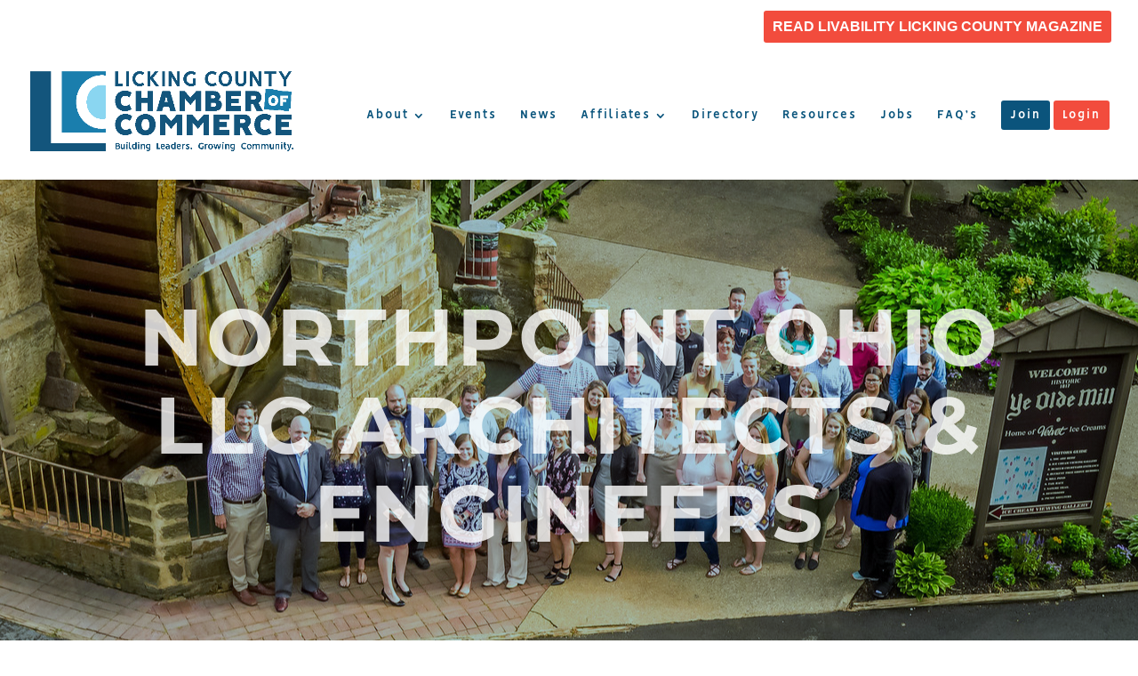

--- FILE ---
content_type: text/html; charset=utf-8
request_url: https://www.google.com/recaptcha/enterprise/anchor?ar=1&k=6LfI_T8rAAAAAMkWHrLP_GfSf3tLy9tKa839wcWa&co=aHR0cDovL21lbWJlcnMubGlja2luZ2NvdW50eWNoYW1iZXIuY29tOjgw&hl=en&v=PoyoqOPhxBO7pBk68S4YbpHZ&size=invisible&anchor-ms=20000&execute-ms=30000&cb=spr4ld4ucrd1
body_size: 48839
content:
<!DOCTYPE HTML><html dir="ltr" lang="en"><head><meta http-equiv="Content-Type" content="text/html; charset=UTF-8">
<meta http-equiv="X-UA-Compatible" content="IE=edge">
<title>reCAPTCHA</title>
<style type="text/css">
/* cyrillic-ext */
@font-face {
  font-family: 'Roboto';
  font-style: normal;
  font-weight: 400;
  font-stretch: 100%;
  src: url(//fonts.gstatic.com/s/roboto/v48/KFO7CnqEu92Fr1ME7kSn66aGLdTylUAMa3GUBHMdazTgWw.woff2) format('woff2');
  unicode-range: U+0460-052F, U+1C80-1C8A, U+20B4, U+2DE0-2DFF, U+A640-A69F, U+FE2E-FE2F;
}
/* cyrillic */
@font-face {
  font-family: 'Roboto';
  font-style: normal;
  font-weight: 400;
  font-stretch: 100%;
  src: url(//fonts.gstatic.com/s/roboto/v48/KFO7CnqEu92Fr1ME7kSn66aGLdTylUAMa3iUBHMdazTgWw.woff2) format('woff2');
  unicode-range: U+0301, U+0400-045F, U+0490-0491, U+04B0-04B1, U+2116;
}
/* greek-ext */
@font-face {
  font-family: 'Roboto';
  font-style: normal;
  font-weight: 400;
  font-stretch: 100%;
  src: url(//fonts.gstatic.com/s/roboto/v48/KFO7CnqEu92Fr1ME7kSn66aGLdTylUAMa3CUBHMdazTgWw.woff2) format('woff2');
  unicode-range: U+1F00-1FFF;
}
/* greek */
@font-face {
  font-family: 'Roboto';
  font-style: normal;
  font-weight: 400;
  font-stretch: 100%;
  src: url(//fonts.gstatic.com/s/roboto/v48/KFO7CnqEu92Fr1ME7kSn66aGLdTylUAMa3-UBHMdazTgWw.woff2) format('woff2');
  unicode-range: U+0370-0377, U+037A-037F, U+0384-038A, U+038C, U+038E-03A1, U+03A3-03FF;
}
/* math */
@font-face {
  font-family: 'Roboto';
  font-style: normal;
  font-weight: 400;
  font-stretch: 100%;
  src: url(//fonts.gstatic.com/s/roboto/v48/KFO7CnqEu92Fr1ME7kSn66aGLdTylUAMawCUBHMdazTgWw.woff2) format('woff2');
  unicode-range: U+0302-0303, U+0305, U+0307-0308, U+0310, U+0312, U+0315, U+031A, U+0326-0327, U+032C, U+032F-0330, U+0332-0333, U+0338, U+033A, U+0346, U+034D, U+0391-03A1, U+03A3-03A9, U+03B1-03C9, U+03D1, U+03D5-03D6, U+03F0-03F1, U+03F4-03F5, U+2016-2017, U+2034-2038, U+203C, U+2040, U+2043, U+2047, U+2050, U+2057, U+205F, U+2070-2071, U+2074-208E, U+2090-209C, U+20D0-20DC, U+20E1, U+20E5-20EF, U+2100-2112, U+2114-2115, U+2117-2121, U+2123-214F, U+2190, U+2192, U+2194-21AE, U+21B0-21E5, U+21F1-21F2, U+21F4-2211, U+2213-2214, U+2216-22FF, U+2308-230B, U+2310, U+2319, U+231C-2321, U+2336-237A, U+237C, U+2395, U+239B-23B7, U+23D0, U+23DC-23E1, U+2474-2475, U+25AF, U+25B3, U+25B7, U+25BD, U+25C1, U+25CA, U+25CC, U+25FB, U+266D-266F, U+27C0-27FF, U+2900-2AFF, U+2B0E-2B11, U+2B30-2B4C, U+2BFE, U+3030, U+FF5B, U+FF5D, U+1D400-1D7FF, U+1EE00-1EEFF;
}
/* symbols */
@font-face {
  font-family: 'Roboto';
  font-style: normal;
  font-weight: 400;
  font-stretch: 100%;
  src: url(//fonts.gstatic.com/s/roboto/v48/KFO7CnqEu92Fr1ME7kSn66aGLdTylUAMaxKUBHMdazTgWw.woff2) format('woff2');
  unicode-range: U+0001-000C, U+000E-001F, U+007F-009F, U+20DD-20E0, U+20E2-20E4, U+2150-218F, U+2190, U+2192, U+2194-2199, U+21AF, U+21E6-21F0, U+21F3, U+2218-2219, U+2299, U+22C4-22C6, U+2300-243F, U+2440-244A, U+2460-24FF, U+25A0-27BF, U+2800-28FF, U+2921-2922, U+2981, U+29BF, U+29EB, U+2B00-2BFF, U+4DC0-4DFF, U+FFF9-FFFB, U+10140-1018E, U+10190-1019C, U+101A0, U+101D0-101FD, U+102E0-102FB, U+10E60-10E7E, U+1D2C0-1D2D3, U+1D2E0-1D37F, U+1F000-1F0FF, U+1F100-1F1AD, U+1F1E6-1F1FF, U+1F30D-1F30F, U+1F315, U+1F31C, U+1F31E, U+1F320-1F32C, U+1F336, U+1F378, U+1F37D, U+1F382, U+1F393-1F39F, U+1F3A7-1F3A8, U+1F3AC-1F3AF, U+1F3C2, U+1F3C4-1F3C6, U+1F3CA-1F3CE, U+1F3D4-1F3E0, U+1F3ED, U+1F3F1-1F3F3, U+1F3F5-1F3F7, U+1F408, U+1F415, U+1F41F, U+1F426, U+1F43F, U+1F441-1F442, U+1F444, U+1F446-1F449, U+1F44C-1F44E, U+1F453, U+1F46A, U+1F47D, U+1F4A3, U+1F4B0, U+1F4B3, U+1F4B9, U+1F4BB, U+1F4BF, U+1F4C8-1F4CB, U+1F4D6, U+1F4DA, U+1F4DF, U+1F4E3-1F4E6, U+1F4EA-1F4ED, U+1F4F7, U+1F4F9-1F4FB, U+1F4FD-1F4FE, U+1F503, U+1F507-1F50B, U+1F50D, U+1F512-1F513, U+1F53E-1F54A, U+1F54F-1F5FA, U+1F610, U+1F650-1F67F, U+1F687, U+1F68D, U+1F691, U+1F694, U+1F698, U+1F6AD, U+1F6B2, U+1F6B9-1F6BA, U+1F6BC, U+1F6C6-1F6CF, U+1F6D3-1F6D7, U+1F6E0-1F6EA, U+1F6F0-1F6F3, U+1F6F7-1F6FC, U+1F700-1F7FF, U+1F800-1F80B, U+1F810-1F847, U+1F850-1F859, U+1F860-1F887, U+1F890-1F8AD, U+1F8B0-1F8BB, U+1F8C0-1F8C1, U+1F900-1F90B, U+1F93B, U+1F946, U+1F984, U+1F996, U+1F9E9, U+1FA00-1FA6F, U+1FA70-1FA7C, U+1FA80-1FA89, U+1FA8F-1FAC6, U+1FACE-1FADC, U+1FADF-1FAE9, U+1FAF0-1FAF8, U+1FB00-1FBFF;
}
/* vietnamese */
@font-face {
  font-family: 'Roboto';
  font-style: normal;
  font-weight: 400;
  font-stretch: 100%;
  src: url(//fonts.gstatic.com/s/roboto/v48/KFO7CnqEu92Fr1ME7kSn66aGLdTylUAMa3OUBHMdazTgWw.woff2) format('woff2');
  unicode-range: U+0102-0103, U+0110-0111, U+0128-0129, U+0168-0169, U+01A0-01A1, U+01AF-01B0, U+0300-0301, U+0303-0304, U+0308-0309, U+0323, U+0329, U+1EA0-1EF9, U+20AB;
}
/* latin-ext */
@font-face {
  font-family: 'Roboto';
  font-style: normal;
  font-weight: 400;
  font-stretch: 100%;
  src: url(//fonts.gstatic.com/s/roboto/v48/KFO7CnqEu92Fr1ME7kSn66aGLdTylUAMa3KUBHMdazTgWw.woff2) format('woff2');
  unicode-range: U+0100-02BA, U+02BD-02C5, U+02C7-02CC, U+02CE-02D7, U+02DD-02FF, U+0304, U+0308, U+0329, U+1D00-1DBF, U+1E00-1E9F, U+1EF2-1EFF, U+2020, U+20A0-20AB, U+20AD-20C0, U+2113, U+2C60-2C7F, U+A720-A7FF;
}
/* latin */
@font-face {
  font-family: 'Roboto';
  font-style: normal;
  font-weight: 400;
  font-stretch: 100%;
  src: url(//fonts.gstatic.com/s/roboto/v48/KFO7CnqEu92Fr1ME7kSn66aGLdTylUAMa3yUBHMdazQ.woff2) format('woff2');
  unicode-range: U+0000-00FF, U+0131, U+0152-0153, U+02BB-02BC, U+02C6, U+02DA, U+02DC, U+0304, U+0308, U+0329, U+2000-206F, U+20AC, U+2122, U+2191, U+2193, U+2212, U+2215, U+FEFF, U+FFFD;
}
/* cyrillic-ext */
@font-face {
  font-family: 'Roboto';
  font-style: normal;
  font-weight: 500;
  font-stretch: 100%;
  src: url(//fonts.gstatic.com/s/roboto/v48/KFO7CnqEu92Fr1ME7kSn66aGLdTylUAMa3GUBHMdazTgWw.woff2) format('woff2');
  unicode-range: U+0460-052F, U+1C80-1C8A, U+20B4, U+2DE0-2DFF, U+A640-A69F, U+FE2E-FE2F;
}
/* cyrillic */
@font-face {
  font-family: 'Roboto';
  font-style: normal;
  font-weight: 500;
  font-stretch: 100%;
  src: url(//fonts.gstatic.com/s/roboto/v48/KFO7CnqEu92Fr1ME7kSn66aGLdTylUAMa3iUBHMdazTgWw.woff2) format('woff2');
  unicode-range: U+0301, U+0400-045F, U+0490-0491, U+04B0-04B1, U+2116;
}
/* greek-ext */
@font-face {
  font-family: 'Roboto';
  font-style: normal;
  font-weight: 500;
  font-stretch: 100%;
  src: url(//fonts.gstatic.com/s/roboto/v48/KFO7CnqEu92Fr1ME7kSn66aGLdTylUAMa3CUBHMdazTgWw.woff2) format('woff2');
  unicode-range: U+1F00-1FFF;
}
/* greek */
@font-face {
  font-family: 'Roboto';
  font-style: normal;
  font-weight: 500;
  font-stretch: 100%;
  src: url(//fonts.gstatic.com/s/roboto/v48/KFO7CnqEu92Fr1ME7kSn66aGLdTylUAMa3-UBHMdazTgWw.woff2) format('woff2');
  unicode-range: U+0370-0377, U+037A-037F, U+0384-038A, U+038C, U+038E-03A1, U+03A3-03FF;
}
/* math */
@font-face {
  font-family: 'Roboto';
  font-style: normal;
  font-weight: 500;
  font-stretch: 100%;
  src: url(//fonts.gstatic.com/s/roboto/v48/KFO7CnqEu92Fr1ME7kSn66aGLdTylUAMawCUBHMdazTgWw.woff2) format('woff2');
  unicode-range: U+0302-0303, U+0305, U+0307-0308, U+0310, U+0312, U+0315, U+031A, U+0326-0327, U+032C, U+032F-0330, U+0332-0333, U+0338, U+033A, U+0346, U+034D, U+0391-03A1, U+03A3-03A9, U+03B1-03C9, U+03D1, U+03D5-03D6, U+03F0-03F1, U+03F4-03F5, U+2016-2017, U+2034-2038, U+203C, U+2040, U+2043, U+2047, U+2050, U+2057, U+205F, U+2070-2071, U+2074-208E, U+2090-209C, U+20D0-20DC, U+20E1, U+20E5-20EF, U+2100-2112, U+2114-2115, U+2117-2121, U+2123-214F, U+2190, U+2192, U+2194-21AE, U+21B0-21E5, U+21F1-21F2, U+21F4-2211, U+2213-2214, U+2216-22FF, U+2308-230B, U+2310, U+2319, U+231C-2321, U+2336-237A, U+237C, U+2395, U+239B-23B7, U+23D0, U+23DC-23E1, U+2474-2475, U+25AF, U+25B3, U+25B7, U+25BD, U+25C1, U+25CA, U+25CC, U+25FB, U+266D-266F, U+27C0-27FF, U+2900-2AFF, U+2B0E-2B11, U+2B30-2B4C, U+2BFE, U+3030, U+FF5B, U+FF5D, U+1D400-1D7FF, U+1EE00-1EEFF;
}
/* symbols */
@font-face {
  font-family: 'Roboto';
  font-style: normal;
  font-weight: 500;
  font-stretch: 100%;
  src: url(//fonts.gstatic.com/s/roboto/v48/KFO7CnqEu92Fr1ME7kSn66aGLdTylUAMaxKUBHMdazTgWw.woff2) format('woff2');
  unicode-range: U+0001-000C, U+000E-001F, U+007F-009F, U+20DD-20E0, U+20E2-20E4, U+2150-218F, U+2190, U+2192, U+2194-2199, U+21AF, U+21E6-21F0, U+21F3, U+2218-2219, U+2299, U+22C4-22C6, U+2300-243F, U+2440-244A, U+2460-24FF, U+25A0-27BF, U+2800-28FF, U+2921-2922, U+2981, U+29BF, U+29EB, U+2B00-2BFF, U+4DC0-4DFF, U+FFF9-FFFB, U+10140-1018E, U+10190-1019C, U+101A0, U+101D0-101FD, U+102E0-102FB, U+10E60-10E7E, U+1D2C0-1D2D3, U+1D2E0-1D37F, U+1F000-1F0FF, U+1F100-1F1AD, U+1F1E6-1F1FF, U+1F30D-1F30F, U+1F315, U+1F31C, U+1F31E, U+1F320-1F32C, U+1F336, U+1F378, U+1F37D, U+1F382, U+1F393-1F39F, U+1F3A7-1F3A8, U+1F3AC-1F3AF, U+1F3C2, U+1F3C4-1F3C6, U+1F3CA-1F3CE, U+1F3D4-1F3E0, U+1F3ED, U+1F3F1-1F3F3, U+1F3F5-1F3F7, U+1F408, U+1F415, U+1F41F, U+1F426, U+1F43F, U+1F441-1F442, U+1F444, U+1F446-1F449, U+1F44C-1F44E, U+1F453, U+1F46A, U+1F47D, U+1F4A3, U+1F4B0, U+1F4B3, U+1F4B9, U+1F4BB, U+1F4BF, U+1F4C8-1F4CB, U+1F4D6, U+1F4DA, U+1F4DF, U+1F4E3-1F4E6, U+1F4EA-1F4ED, U+1F4F7, U+1F4F9-1F4FB, U+1F4FD-1F4FE, U+1F503, U+1F507-1F50B, U+1F50D, U+1F512-1F513, U+1F53E-1F54A, U+1F54F-1F5FA, U+1F610, U+1F650-1F67F, U+1F687, U+1F68D, U+1F691, U+1F694, U+1F698, U+1F6AD, U+1F6B2, U+1F6B9-1F6BA, U+1F6BC, U+1F6C6-1F6CF, U+1F6D3-1F6D7, U+1F6E0-1F6EA, U+1F6F0-1F6F3, U+1F6F7-1F6FC, U+1F700-1F7FF, U+1F800-1F80B, U+1F810-1F847, U+1F850-1F859, U+1F860-1F887, U+1F890-1F8AD, U+1F8B0-1F8BB, U+1F8C0-1F8C1, U+1F900-1F90B, U+1F93B, U+1F946, U+1F984, U+1F996, U+1F9E9, U+1FA00-1FA6F, U+1FA70-1FA7C, U+1FA80-1FA89, U+1FA8F-1FAC6, U+1FACE-1FADC, U+1FADF-1FAE9, U+1FAF0-1FAF8, U+1FB00-1FBFF;
}
/* vietnamese */
@font-face {
  font-family: 'Roboto';
  font-style: normal;
  font-weight: 500;
  font-stretch: 100%;
  src: url(//fonts.gstatic.com/s/roboto/v48/KFO7CnqEu92Fr1ME7kSn66aGLdTylUAMa3OUBHMdazTgWw.woff2) format('woff2');
  unicode-range: U+0102-0103, U+0110-0111, U+0128-0129, U+0168-0169, U+01A0-01A1, U+01AF-01B0, U+0300-0301, U+0303-0304, U+0308-0309, U+0323, U+0329, U+1EA0-1EF9, U+20AB;
}
/* latin-ext */
@font-face {
  font-family: 'Roboto';
  font-style: normal;
  font-weight: 500;
  font-stretch: 100%;
  src: url(//fonts.gstatic.com/s/roboto/v48/KFO7CnqEu92Fr1ME7kSn66aGLdTylUAMa3KUBHMdazTgWw.woff2) format('woff2');
  unicode-range: U+0100-02BA, U+02BD-02C5, U+02C7-02CC, U+02CE-02D7, U+02DD-02FF, U+0304, U+0308, U+0329, U+1D00-1DBF, U+1E00-1E9F, U+1EF2-1EFF, U+2020, U+20A0-20AB, U+20AD-20C0, U+2113, U+2C60-2C7F, U+A720-A7FF;
}
/* latin */
@font-face {
  font-family: 'Roboto';
  font-style: normal;
  font-weight: 500;
  font-stretch: 100%;
  src: url(//fonts.gstatic.com/s/roboto/v48/KFO7CnqEu92Fr1ME7kSn66aGLdTylUAMa3yUBHMdazQ.woff2) format('woff2');
  unicode-range: U+0000-00FF, U+0131, U+0152-0153, U+02BB-02BC, U+02C6, U+02DA, U+02DC, U+0304, U+0308, U+0329, U+2000-206F, U+20AC, U+2122, U+2191, U+2193, U+2212, U+2215, U+FEFF, U+FFFD;
}
/* cyrillic-ext */
@font-face {
  font-family: 'Roboto';
  font-style: normal;
  font-weight: 900;
  font-stretch: 100%;
  src: url(//fonts.gstatic.com/s/roboto/v48/KFO7CnqEu92Fr1ME7kSn66aGLdTylUAMa3GUBHMdazTgWw.woff2) format('woff2');
  unicode-range: U+0460-052F, U+1C80-1C8A, U+20B4, U+2DE0-2DFF, U+A640-A69F, U+FE2E-FE2F;
}
/* cyrillic */
@font-face {
  font-family: 'Roboto';
  font-style: normal;
  font-weight: 900;
  font-stretch: 100%;
  src: url(//fonts.gstatic.com/s/roboto/v48/KFO7CnqEu92Fr1ME7kSn66aGLdTylUAMa3iUBHMdazTgWw.woff2) format('woff2');
  unicode-range: U+0301, U+0400-045F, U+0490-0491, U+04B0-04B1, U+2116;
}
/* greek-ext */
@font-face {
  font-family: 'Roboto';
  font-style: normal;
  font-weight: 900;
  font-stretch: 100%;
  src: url(//fonts.gstatic.com/s/roboto/v48/KFO7CnqEu92Fr1ME7kSn66aGLdTylUAMa3CUBHMdazTgWw.woff2) format('woff2');
  unicode-range: U+1F00-1FFF;
}
/* greek */
@font-face {
  font-family: 'Roboto';
  font-style: normal;
  font-weight: 900;
  font-stretch: 100%;
  src: url(//fonts.gstatic.com/s/roboto/v48/KFO7CnqEu92Fr1ME7kSn66aGLdTylUAMa3-UBHMdazTgWw.woff2) format('woff2');
  unicode-range: U+0370-0377, U+037A-037F, U+0384-038A, U+038C, U+038E-03A1, U+03A3-03FF;
}
/* math */
@font-face {
  font-family: 'Roboto';
  font-style: normal;
  font-weight: 900;
  font-stretch: 100%;
  src: url(//fonts.gstatic.com/s/roboto/v48/KFO7CnqEu92Fr1ME7kSn66aGLdTylUAMawCUBHMdazTgWw.woff2) format('woff2');
  unicode-range: U+0302-0303, U+0305, U+0307-0308, U+0310, U+0312, U+0315, U+031A, U+0326-0327, U+032C, U+032F-0330, U+0332-0333, U+0338, U+033A, U+0346, U+034D, U+0391-03A1, U+03A3-03A9, U+03B1-03C9, U+03D1, U+03D5-03D6, U+03F0-03F1, U+03F4-03F5, U+2016-2017, U+2034-2038, U+203C, U+2040, U+2043, U+2047, U+2050, U+2057, U+205F, U+2070-2071, U+2074-208E, U+2090-209C, U+20D0-20DC, U+20E1, U+20E5-20EF, U+2100-2112, U+2114-2115, U+2117-2121, U+2123-214F, U+2190, U+2192, U+2194-21AE, U+21B0-21E5, U+21F1-21F2, U+21F4-2211, U+2213-2214, U+2216-22FF, U+2308-230B, U+2310, U+2319, U+231C-2321, U+2336-237A, U+237C, U+2395, U+239B-23B7, U+23D0, U+23DC-23E1, U+2474-2475, U+25AF, U+25B3, U+25B7, U+25BD, U+25C1, U+25CA, U+25CC, U+25FB, U+266D-266F, U+27C0-27FF, U+2900-2AFF, U+2B0E-2B11, U+2B30-2B4C, U+2BFE, U+3030, U+FF5B, U+FF5D, U+1D400-1D7FF, U+1EE00-1EEFF;
}
/* symbols */
@font-face {
  font-family: 'Roboto';
  font-style: normal;
  font-weight: 900;
  font-stretch: 100%;
  src: url(//fonts.gstatic.com/s/roboto/v48/KFO7CnqEu92Fr1ME7kSn66aGLdTylUAMaxKUBHMdazTgWw.woff2) format('woff2');
  unicode-range: U+0001-000C, U+000E-001F, U+007F-009F, U+20DD-20E0, U+20E2-20E4, U+2150-218F, U+2190, U+2192, U+2194-2199, U+21AF, U+21E6-21F0, U+21F3, U+2218-2219, U+2299, U+22C4-22C6, U+2300-243F, U+2440-244A, U+2460-24FF, U+25A0-27BF, U+2800-28FF, U+2921-2922, U+2981, U+29BF, U+29EB, U+2B00-2BFF, U+4DC0-4DFF, U+FFF9-FFFB, U+10140-1018E, U+10190-1019C, U+101A0, U+101D0-101FD, U+102E0-102FB, U+10E60-10E7E, U+1D2C0-1D2D3, U+1D2E0-1D37F, U+1F000-1F0FF, U+1F100-1F1AD, U+1F1E6-1F1FF, U+1F30D-1F30F, U+1F315, U+1F31C, U+1F31E, U+1F320-1F32C, U+1F336, U+1F378, U+1F37D, U+1F382, U+1F393-1F39F, U+1F3A7-1F3A8, U+1F3AC-1F3AF, U+1F3C2, U+1F3C4-1F3C6, U+1F3CA-1F3CE, U+1F3D4-1F3E0, U+1F3ED, U+1F3F1-1F3F3, U+1F3F5-1F3F7, U+1F408, U+1F415, U+1F41F, U+1F426, U+1F43F, U+1F441-1F442, U+1F444, U+1F446-1F449, U+1F44C-1F44E, U+1F453, U+1F46A, U+1F47D, U+1F4A3, U+1F4B0, U+1F4B3, U+1F4B9, U+1F4BB, U+1F4BF, U+1F4C8-1F4CB, U+1F4D6, U+1F4DA, U+1F4DF, U+1F4E3-1F4E6, U+1F4EA-1F4ED, U+1F4F7, U+1F4F9-1F4FB, U+1F4FD-1F4FE, U+1F503, U+1F507-1F50B, U+1F50D, U+1F512-1F513, U+1F53E-1F54A, U+1F54F-1F5FA, U+1F610, U+1F650-1F67F, U+1F687, U+1F68D, U+1F691, U+1F694, U+1F698, U+1F6AD, U+1F6B2, U+1F6B9-1F6BA, U+1F6BC, U+1F6C6-1F6CF, U+1F6D3-1F6D7, U+1F6E0-1F6EA, U+1F6F0-1F6F3, U+1F6F7-1F6FC, U+1F700-1F7FF, U+1F800-1F80B, U+1F810-1F847, U+1F850-1F859, U+1F860-1F887, U+1F890-1F8AD, U+1F8B0-1F8BB, U+1F8C0-1F8C1, U+1F900-1F90B, U+1F93B, U+1F946, U+1F984, U+1F996, U+1F9E9, U+1FA00-1FA6F, U+1FA70-1FA7C, U+1FA80-1FA89, U+1FA8F-1FAC6, U+1FACE-1FADC, U+1FADF-1FAE9, U+1FAF0-1FAF8, U+1FB00-1FBFF;
}
/* vietnamese */
@font-face {
  font-family: 'Roboto';
  font-style: normal;
  font-weight: 900;
  font-stretch: 100%;
  src: url(//fonts.gstatic.com/s/roboto/v48/KFO7CnqEu92Fr1ME7kSn66aGLdTylUAMa3OUBHMdazTgWw.woff2) format('woff2');
  unicode-range: U+0102-0103, U+0110-0111, U+0128-0129, U+0168-0169, U+01A0-01A1, U+01AF-01B0, U+0300-0301, U+0303-0304, U+0308-0309, U+0323, U+0329, U+1EA0-1EF9, U+20AB;
}
/* latin-ext */
@font-face {
  font-family: 'Roboto';
  font-style: normal;
  font-weight: 900;
  font-stretch: 100%;
  src: url(//fonts.gstatic.com/s/roboto/v48/KFO7CnqEu92Fr1ME7kSn66aGLdTylUAMa3KUBHMdazTgWw.woff2) format('woff2');
  unicode-range: U+0100-02BA, U+02BD-02C5, U+02C7-02CC, U+02CE-02D7, U+02DD-02FF, U+0304, U+0308, U+0329, U+1D00-1DBF, U+1E00-1E9F, U+1EF2-1EFF, U+2020, U+20A0-20AB, U+20AD-20C0, U+2113, U+2C60-2C7F, U+A720-A7FF;
}
/* latin */
@font-face {
  font-family: 'Roboto';
  font-style: normal;
  font-weight: 900;
  font-stretch: 100%;
  src: url(//fonts.gstatic.com/s/roboto/v48/KFO7CnqEu92Fr1ME7kSn66aGLdTylUAMa3yUBHMdazQ.woff2) format('woff2');
  unicode-range: U+0000-00FF, U+0131, U+0152-0153, U+02BB-02BC, U+02C6, U+02DA, U+02DC, U+0304, U+0308, U+0329, U+2000-206F, U+20AC, U+2122, U+2191, U+2193, U+2212, U+2215, U+FEFF, U+FFFD;
}

</style>
<link rel="stylesheet" type="text/css" href="https://www.gstatic.com/recaptcha/releases/PoyoqOPhxBO7pBk68S4YbpHZ/styles__ltr.css">
<script nonce="8MfuK29MquivuLpKCVvJBQ" type="text/javascript">window['__recaptcha_api'] = 'https://www.google.com/recaptcha/enterprise/';</script>
<script type="text/javascript" src="https://www.gstatic.com/recaptcha/releases/PoyoqOPhxBO7pBk68S4YbpHZ/recaptcha__en.js" nonce="8MfuK29MquivuLpKCVvJBQ">
      
    </script></head>
<body><div id="rc-anchor-alert" class="rc-anchor-alert"></div>
<input type="hidden" id="recaptcha-token" value="[base64]">
<script type="text/javascript" nonce="8MfuK29MquivuLpKCVvJBQ">
      recaptcha.anchor.Main.init("[\x22ainput\x22,[\x22bgdata\x22,\x22\x22,\[base64]/[base64]/bmV3IFpbdF0obVswXSk6Sz09Mj9uZXcgWlt0XShtWzBdLG1bMV0pOks9PTM/bmV3IFpbdF0obVswXSxtWzFdLG1bMl0pOks9PTQ/[base64]/[base64]/[base64]/[base64]/[base64]/[base64]/[base64]/[base64]/[base64]/[base64]/[base64]/[base64]/[base64]/[base64]\\u003d\\u003d\x22,\[base64]\x22,\[base64]/CvcKBa1wow5LCisK4wrZIJcO3wqJ0WDTCrH0sw4nCkMOsw5TDvFkmSQ/CgH57wqkDCsO4woHCgxHDkMOMw6E0wqoMw69Sw6gewrvDmcOXw6XCrsOzLcK+w4dDw7PCpi44YcOjDsKsw4bDtMKtwrnDjMKVaMKkw4rCvyd1wod/wptxeA/DvWbDigVsQyMWw5tVOcOnPcKfw51WAsKxC8OLajo5w67CocK6w4nDkEPDqTvDin5gw4ROwpZzwprCkSRLwo3Chh8JB8KFwrNnwr/CtcKTw7EIwpIsE8K8QETDu1RJMcKmFiMqwonCscO/[base64]/[base64]/[base64]/[base64]/dcKMwpjDh1szWMKsw5zCqcKYwpkow5HCh3pQI8O9JgtSN8KDwptMF8OgHMKPHHTCoS5qB8KoCSDDlsOaVBzCkMKiwqbDv8KSRcONwq3DsGHCgsOOw5nCkWDDh2LCu8OKJcKSw4YjaSxUwpZNChUFw7fCssKcw4DDsMK/wp/[base64]/wpbDucOMJTjCkcOVIsOaw6x4wrHChMKgwpIkGcORS8KPwqwuwp3ChsKeSFPDkMKfw5TDjlsPwq0facKJwpZEdU7DqsKVM21Bw6fCv1ZMwqXDkG7Cuy/[base64]/[base64]/EMKVJi5OwqXDg8KRQsO8UMObIMOxwrMfwr/CiHN9woReNjYIw4zDncOpwo7CvkJ1JMKHw6rDncOlPcKTN8OkBGdiw5YWw5PCoMKHwpXCmMOcEcKrwpZBw7lTGcOBwqnDk3dwY8OeO8OVwpJ7V2nDsE/[base64]/wr3CrcOIw5nDl8Orw5vDj8OMTmQPLGBLwozCqBNreMKLBMOaD8K8w4JMwqrDkn8gw7BXw55LwphoOmAzw5tRYi0SR8KAC8OQYXA9wr/[base64]/DlcO6A8KUZ8K4eMOWwq0ww5xaTWQFAVt0wp8Kw5w8w7ofRD7DksKOV8OUw5gYwqnChsK1w7HCmkpOworCr8KWCsKIwrfCj8KfC13ClX/[base64]/w4vDkcO/FRHClcKDLU7CrcKATQDDqCjDtFnDjCrCp8KPw6o5w7nCs154cXzCksO7fcK+wrlddVrCqMKDFD0EwqQkPA4RFUIrwo3CvMOkwo4nwofCm8ObGMOEB8K7KxDDisKtCMOdGMO7w7JxQgPChcK/A8ObAMOvwq4LEC97w7HDnHc2M8O0wp3DmMOBwro1w7TCgh48HBhnNsK8LsK6w4INwrdXb8KvKH18wp7CtEvDknPDoMKYw6PCkMKMwrZdw50kNcOcw5jCscKHSmfCkxhNwrTDnntDw6ctfsOuT8KaBjQMwqdRUsO/[base64]/c8K/w4DDiMOQw6k9wq/Cq01VOk7CrMOMw57CmwjCj8KBwrM+d8OQBsOgYMK+w5dRw6TDmW3DvHrCv2jDggPDgw7DucO7wqp8w7vClcOEwpdHwqsXwogwwpYuw4jDjcKMLiLDoT7ChA3CisOIXMOHZcKbBMOqQsO0JcKOGCh8cg/[base64]/DgcKiw4sqFcKIwrBdwqkcwrnCkzrDiVfCuMKaw5XDv1fCgMOuwrbCiz7CgMOgDcKabBnDn2zCp2HDhsO0EGFDwpfDl8O0w41DSS5LwoPDqEnChMKHYjHCg8Ohw6DCpMK0wo7Cm8Kpwpcswr/CrmfCuznCvk7DtcO9LjbDqcO+HcO0U8KjSAxXwoHCmBjChCU3w67CtMOCwppXCcKCIAZaX8Ovw70rw6TCqMOTQcOUZDYqw7zDsyfCrAkUdQ/DusO+wrxZw41qwq/Cil3Cp8OHQsKRwpAiZsKkJ8Kqw5bCpmcfGMO1dW7CnDLDqjcNYsOiwrLDj3kgVMOGwq9oCsOCXRvChMOQYcKLTsOUPR7CjMOBBsOsI3VRXkbDnMOOL8K5wpNqBjJmw5IYR8KEw7vCr8OOD8KYwqR/eFHDimbCvFQXCsKoIcKXw6XCsyfDjsKkN8OCDFvCn8KADGkXOw7CmAzDicO1w4HDlXXDux1Xwo9vbyF+FAV4KsOpwpXDg0zCvyvDp8OIwrUtwoB/w485ZcKmdMOFw6V4XwksYUzDmAwGfMO2wr9ewr3Cg8O/TMOXwqvCpMOBwoHCuMKpIMKLwoRYScOhwqHDu8OpwpjDmsO4w7M0J8K9fsOGw6DClcKRw7FvwrTDhsO5ajY+WT5Qw7NtY0MUw6o7w5kMWVvCpcKpw5pCwqVEABzCh8OYayzDmR8Zw63CvMO4LwnDh3lTwqvDv8O6wp/CicKyw4wuwoIXRVEfKcKlw4bDoCvDjDFKbHDDhsOiIMKBwpLDmcO/wrfCvsODwpXDighdwq8FXMKRVMKHwoTCnjFGw7x8UMO3dMKAwo3Cm8OSwodzZMK6w4sffsK5ThZLw67CiMOjwo7DjCsKShFECcKrwqTDiD5Fwrk7a8Ovw6FAc8Kqw6vDnWpMwqE/w7N8wpwOwpHCrk3CoMKmHRnCh27DqcO5NBzCpsKWShbCpMOwW1oVw53CmH/DpMO2dMOCQw3CkMONw7jDrsK3wqnDlnUze1pMY8K1S1EMwqA+ZMOkwqI8IUxewpjCgjlQeg5vw6vCncOpCMO9wrZAw4EqwoJjwrjDpS1hIx8IFDVuXTXCu8OmGDVXHg/DkWbDvkDDm8OPFnV1F3ADTsKfwqTDolZUOB0Sw73CvsO/JcO8w70Id8K4FnAoFGDCiMKLDAfCqzhWSMKiw5zChsKsD8KlXcONKhjDo8OYwp3ChzzDsWBTQcKiwrjCrcO0w71EwplZw7DCqHTDvT5dG8OwwqzCs8KXDj8iU8Kww58Ow7bDgGTDvMKUYHFPwogCwqo/RsKYEl8JW8OZDsO5w6HCrUBywqtGw77DiV5Iw58Dw4HDusOoYcKAw7DDqzJUw6pUB2olw7TDvMK+w6HDi8KFVlrDuUPCscOQekQUNmXCjcK+FMOfFTVWIyIWKn/DtMO5Ln4TJlBzwoDDhAHDvcKXw7ZSw7jCmWQZwqwMwqhQQnzDicORDcOSwoPCocKda8OCXsO2LDtEPTFLVjJbwpbCtXTCnXYWPCnDlMKgJQXDkcKMeHPCkgR/Q8KpWFLDj8KSwpjDqGQ3RcKNQ8OLwrkTwo7ClMOAPSQiw6jDoMO3wqsrNzzCj8O3w4FVw73CgMOIAcORUjRPwovCtcOOw6RtwpnCm1PDuhIJVsKrwqk6P20qAcKLY8OTwovDp8Kqw6zDu8K/[base64]/Dj8OowpbClMK6wqfDlsOdwrXDh1zCg8Oaw4lVTTxhwrvCgcOKw4jDjRsFJSvConlGc8K0IMO9wonDt8Kjwrdmw7tMA8OCLy7ClHrDsVbCnMOJEMK1w6J9EsO9W8O8wpjCmsO+FMOqYcKqwrLCh2UrEsKaVjzCqmbDiH/Dl2xww5IVOW/CosOfwoLDh8KbGsKgPsOiT8KFaMKbMF9VwpUaZxV6w5/[base64]/w7JxwpTChMKowqXCgMKWw7d3fMOIwqxhWsOsZFw4TVDCoyjCk2HDk8OYwoHClcOlwpzCu1BrGsOIbBDDgcKmwrt3E07DpUrDvBnDlsKuwonDjsORwqtLDGXCim7CnXpvKcK3woHDtXbClkDCiz5jIsK3w6kdbR5VOsK2woFPw5bCrsOEw4tTw6bDjDsbwr/CohLCjcO1wrVXaB/CojTCgmvCvBrDvcKmwp5XwqHCo315CMKHVgPDqDNSBw7CqzDDk8OSw4vCgMKQwoDDrAHCs10ye8K7woTCmcKqP8KRwqIww5HDh8KHwpUKw4sQw6Z6EsOTwolBX8Ofwqcyw5prT8Kxw7ZHw67DjUl5wqbDoMKkN3nDqmc7ZUHCrcOES8KIwpjCsMOGwpROJH/DpsOdw5vCvMKKQMKRdHTCtnFLw4Yow7jDk8KSw4DCmMK1X8Kcw4JIwrsrwqbCrsOYQ2pVRngEwoAtwqQ9w7/[base64]/[base64]/DvyLCuRcQXsO6GUbCuz/Cjx0FXFDDp8OMwo1Iwpl2XMOgEivDgcO3w5/[base64]/KcOlWMKCMcKHwqpMTEzCu2HCtFzChsOpw5p8YzvDssK6wp3Co8OKwpbCtcOcw7lgR8KWNBQuwrHCqsO3SyXClUAvTcKKI0/Co8KowqBdO8KdwqBfw7LDksOUPTYzwpvCpsK/ARksw5jDvFnDr3TDmcKAAsO1YXQgw5fCuH3CszTDjG9Cw5dJbMO6wrbDlA1IwopHwo8zZ8Krw4EKGA7DvTHDucKTwrx7FMK8w6dCw5Nmwot/w5Frwr86w6PCisKQF3vDiGBlw5QAwrjCpX3Ci0s4w58VwqRDw50FwqzDghsIRcKxQcOxw6/[base64]/Ci1x8Dj/Dvwxmw5VHM0DDvSjCq8K/ZD3DscKxwoQBDCNaC8KKIMKUw5LDjsK5wobCkHApe2TCtcO4BMKhwoZoVHrDh8K4wrfDswEdcTrDgcOBd8KtwpDDgi9lwrlowpDCo8OzWsK2w5rDg3DClz8dw5LDjg5Rwr3ChsK/wp3Cq8KaX8Kfwr7Ch1PDqWTChmxcw6nCjGvClcK6QWQOYsOAw4bDhAw5PVvDtcOvF8KWwoPDki3CusONFMOAOU5gZ8O6UcOVTCdvQMO/CsK+w4/CiMKOwqnCshNgw4pGw6bDgMO1HMKOW8KoOMOsOsO+UsKbw7LDt2PCo1HDm3B8P8Kfw6jCgMOkwo7CuMK7OMOtwpvDoUEZDTTChA3DgR9VLcK/[base64]/Chw/CmsKCOcOZw5bDoMK5wrjCvxZtw4bDhQB8w7jCl8ObwqzCtE5zwpvCi1PCp8KTC8KXwpjCom0Dwr53WmTCl8KMwo47wqAke3R4w4TDpERnwpsgwojDrCkmPBM/wqUdwpnCsn4Ww6hyw7bDsVXChMOBFcOtw6fDgcK3fMO6w4EUX8KswpI3wrA8w5/[base64]/Dp8Olwo17ZcORdVRRJMKCc8KXGxJ5PQfCqwPDksOTw7zCnARLw7YcTXwiw641wqoQwo7CimDCsXl0w54MYXfCh8Kxw6nDhcO6cn5fYsKZMlQnw4NGT8KSVcOdcMKgwpZ/w4zDgcKbwo9ew6QoHsK3w5DDqkHCsEt9w4HCuMK7ZsKZwqYzLVvCtELCuMOOQMKtPcKTPVzCnxUiTMK7wrjClMK3w40Lw6nDpcKgIMKLYWo4OMO9SRRWGVvCpcOOw4sJwpvDuATDrsKBeMKrw4ZGSsKsw6vDkMKTQiXDtHvCrcO4T8O/w47CoCnCrDVMLsO3MMORwrvDryHDvMK/[base64]/CgsOyw6fCusKew4NdaHBOwp7CqXHDocKQVEF+WMOTTDBEw73Dn8OHw5jDlmp1wo9lw5RUwrLCu8KmPHZyw6/Dk8OtBMOuw4FdDhbCj8OXDhchw6RdUMKRwrDCn2XCh2vCgsKCMRHDqcOlwrLDuMKhNTPCncOfw4cwZ0bDmMOgwpVMwpHCjVdlfmrDnyzCtsO4dgDDlMKGBndBFsOlBsK8I8O6wqsIw4TClywofMKFG8OrAsKFG8OXbTnCqhXClkrDkcKtOsO/[base64]/ComDCgRbDtFrDr1kwYRUkecKHAyTCrEjCoVbDlMOJw7LDkcO5FsKFwr8zPMOCBsKFwpPCnFbCmhFCOsK3wroYXUJPQTw9P8OZZWjDgsOnw6ITwop6woFHKg/DhDbCocO8wpbClUgSw4PCund7wofDvz/DjwIGHDvDnMKsw6nCqMK2wooiw67DsT3Cq8O8w73Ds0PDn0bCtMOueCtBIMORwoRzwq3DqHlow7YJw6haMsKZwrYvRHjCpcK/[base64]/DhsKIwoLDnkQTcCgSw4EzTsKdw6DCvsOeWDFgw65oDMOff2vDkcKCw55BFsOrfH3DqcKLD8OBEwoBS8K1Sw0oABIQwoHDqsOQFcObwo8HbyTCmzrCuMOmUF0Vwo87X8KndDnCtMK4TzAcw5PCgMKBfX54aMOtwrxNORRZI8KVTGvCinPDug96ZGbDoR4Fw5h/woM5JBYOagjDvMK4wqwUNMOiKllPLsKeJHtjwoYjwqHDolJMRGrDhiDDgcKjPsOwwpnCtXtyf8OnwoNQQ8KIAzvDuEARO3MbK13CssOrwoTDvMKiwr7DoMOLRsKgcxdGw7bCpzZuw4oJHMK3R1vDnsK+wrvDnMO0w7bDnsO2dMKbLcO/w6rCsQnChMOAw651SxdMwojDusKXacOPIMKKBsK2wrcmGmgxaztvfGzDhwnDhnXCp8KowpTCj0/DvsKHXsKtV8ObKzovw6gPEnMiwpcOwp3Dl8O+w5xdYUDDpcOJw4/[base64]/CkgjDsMOQW8OjVB4ucVTCnhvCpsOsw4fDmgPCl8K8PMKWw5UQwrjDusOqw7pxL8OZJsK4w7LCgyp0UijDgibCk0jDn8KKS8OqHi8Bw7wqO1zCicKkP8K2w4UAwosqw48xwpLDlsK1wpDDmiMzNn/DgcOAwr7DqcKVwofDoSkzwoBIwoLDgVLCh8KCI8K3w4zCmMKGBMOuU0k4CMOvwrLDiwzDhsOwXcKMw5F/wqgbwr7DvsK1w6PDnVvCrcKyKcKvwozDv8KTMcKmw6Y1w4Enw4Z1UsKMwqVzwooUR3rCixHDkMOwUsO7w5jDg1PCoDgCL3DCv8K5w73DrcOTwqrCh8Oywo3CsR7ChhsXwrZiw7PCosKawpXDs8O6worCqT3Co8OwLV86ZydCwrXDoRXDtsOvUMKnGcK4w4fCqsOqScK/[base64]/X0TCtjsLD8ORf0/CrcOTWMKRfhVMe2HCosKUemNgw5TCvgHCpMO4PyvDkMKeSl5ww5VBwrsIw7Msw7NXQ8KoDX3DiMOdHMO6N3drwqHDkU3CsMOAw45Fw7ANfsO9w4Byw6Z2wo7DvMOywokSNnx/w5nDscK+csK/fAnCgBNGwqXDh8KMw5IBKi5fw4TCosOaRQh6woHCuMKgQcOcwrrDjTtUIUPDucO5dcK8wp3DohrCosODwpDCr8O4SGB3ScK2wrEgwpfCusK3wq/CvhbDocKlwq8qf8OfwqlbAcKYwpd8AsKuAcKmw5txL8KoHMOCwpTDmF4/[base64]/DvMKBwrk5wp3DtnHCrMKATMODYQUJK8KSU8KzKmLDh3jDuwtoS8KswqHDncKOwozClBTDnMO3wo3DokLCkF8QwqUVwqEnwpl2wq3Cv8KqwpLCiMOswo8tHTVqICPCpcOWwpxWccOUf00xw5YDw7jDlMKrwoYxw696wpLDk8Omw5vCgMOUw4MAJFLDhE/CtRMvw5wuw4pZw6LDqG01wrU/acKjbsORwqzDtSgNWcK4HMOrwpZsw6oEw78Mw4DDllNEwoNMKX5rE8OresOwwqjDhV4gesOuOEFWBXh5Tx8dw47CqsKqw5F+wrlQbB1LXMKNw4N4w7MewqTCiQJVw5zCk38HwobCvy4vKy4xMiZXYQJkw5Qfd8K/a8KBCg7DonHCg8KkwqsJUBnDmEppwp/CqcKDwoTDk8K2w57Dq8O1w58bw6/ChQzCmcKkZMO/wp5Lw7xDw75dOsO2Y3fDlyp0w7rCj8OuZWfChSkfwrgPR8KkwrfCm1XDssOfRB7CucKif3bCmMOPEQvCiR7DqG4/a8K1w6w4w6nDlAXChcKOwojDmcKtasOFwrVIwoHDg8OKwoUGw6PCqMK1ccKYw4keacO9UgJwwqbCicO5w71zHGfDl2HCqi1GWyFew6rCgMOjwprDrsKtVMKLw7jDi3A7OMKOwpxIwqLCnsKeCBHCiMKJw5HCmQkaw6zComV1woIdDcKkw7w/[base64]/ChV/DhcKwFUN7VUvCq2pywqcyw70jwpTCpmtUdsKATMO0FsORwpAWW8OnwpDCucKpBTrDo8Kxwq4yNsKZZGoewohqL8OdSAo/TlgMw48vGCB6EsKUa8OzDcKlw5HDusO0w7Y5w4cbdsO1wpd3FVAYwr7CiyoUAsOpYhwMwr7DmcKLw6Nnw43CrcKsecKmwrTDpRLCgsOeJMORw7/CkELCtgfCisOFwrBBwr/Di2bDt8OBUcOpF1fDi8ObXcKDJ8O/w4YBw7Vqw4MrYH/CklfChTHCn8O9D15IVibCqmMPwrY4UxvCrcKmRygHasK5wrFIwqjCkwXDicOaw6NLwoTCl8O7wodiDsO7wp9sw7fDn8OeTFDCtRbDssOow6NMUlTCncOBA1PDk8OPZcOeewlRK8Kow5PDt8OsLEPCiMKFwp9xdBjDpMK0NXbDrsKVS1vCosOGwo42wofDoG/CijIbwqxjDsO+wqIcw6s/EMKiZUAsMW8Yb8KFbUoHK8Odw7kHD2LDgB7DpAM7am9Bw6fDpMO7fsKfw489O8Khwpk4VjPCm1XCtnFewq90w7DCuQPDmsKBw6PDmRnCqXTCsTk5IsOvVMKSwr8/Q1XDkcKgFMKswo3CiA0Iw6zDl8K7WRZgwpYDB8Kowptxw43DvQLDl1vDmm7DrSAgw7lnHg7CtUTDjsKww6VoezHDj8KcbQAkwp3DkMKVw7vDkk5JccKmwq9Kw7Q/PcOIDMO7A8Kww5gxEsOdDMKOEsO/worCmsKxGjcTdzsudgR/wqJlwrDDgsK2O8OZSBDCnMKZel5kWcOAHMOjw5HCs8KSYx5/wrzCkQ/DgnXCrcOhwp3DlQhLw7A7NDTCgHjDhMKNwrhxcCI+BzzDhVfCkAbChsKeNMKiwpDCj3IxwpDCj8KDQMKcCsOsw5RBFMOzImUDAcOlwpZZeBtRWMKiw5FySjhrw4TCpU8IwprCqcOTTcOpFlvDs1JgXz/DtzVhUcOXfMKCHMOow6TDusK8EmoWRMKAIy7DmMOCw4FGRm9HfsOAJVR/wrrCjsOYXcOuIMOSw7XCsMObGcKsb8Kiw6/[base64]/DmgvCh8Ojw4nCih4EOMOqw7ErC8KXBS/[base64]/Doz1GNB97w7MAwqrCh1vCuibCgkpXdmkEasOYAsOZwprCiz3DhyjCgsOeU3QOV8K3dgE/wpEXey58wpkmw47ChcKjw6vCv8O5XzYYw7XCv8KywrFjIcO6Cy7CocKkw48zw5R8fRvDgsKlfBZAdzTCrQXDhl0ow6ZQwpwIPsKJwqd5fsOOw7ITccOZw7kkD30jHQpUwo3CnAMxdirCimM6LcKLUnM/Jl0NbBBjZcKzw5nCqcOYw45zw6QmfsK2JMKLwphiwqfDicOGFBoiMHnDhMOLw65/R8O/wrPCrGZQw7zDuTPClMKHEsKQw4RCM05xBjZNw5NgegjDj8KrBMOoesKkScKpwprDqcOtWnRNNjHCoMO8T1LColHDvxEUw5YfAMO1wrVUw4DCk3pTw73Co8Kmwo5bM8K2wofCn3fDlsKjw6NCKAAJwpjCqcOEwr/CuBowUHs2b2vCtcKYwrTCusOEwrF/w5AOw6zCuMOpw7p+aWzCrkfCoHd3d3fDocOiEsK0DWpRw4zDjm8SdALCgMKSwqcCb8OXYyd/HWITwqtywqnDuMO4wrbDokMQw4TDtsKRw53CjjQBfAN/wq/DlU9RwoM/McKEAMO3cRYtwqbDi8O8Xj9DPR/Cq8OwVA3ClsOqRCgsWVwpw6N1AXfDjsKTQ8KiwqJnwqbDu8KDRXTCum1WWzZMCMO4w7/DjXLChsOIw44XV0liwqsyG8K3QMOLwoolYmsVPMK/wop4LF8jZi3DsTHCpMOcZMKKwoUjw65IFsOqw5sXdMOTwqQJRxHCk8KHAcOFwpjDqcORwqfCjzvDrsKXw4J5G8O8WMO7SjvCq27CtMKfMWnDrcKKJsKUAGPDk8OXIh8Qw5/Di8K3BsKCPEzClArDusKRwprDumkTf3ICw7MgwoAwwoLDuVTCvsKgwq3DuUc/RTpMwoo6IFQLXCzDhsO1G8KeIA9LPzvDqsKjY0XDm8K3T0TDgsO8PsOrwqsDw6cEFDPCn8KPwqPCksOlw4vDh8Oiw4bCtMOfwrnCmsOkVMOmXg/DkkbCiMOWYcOAwpUaSwteFm/DmAQ7Mk3CrDQ+w4cTT3NXAsKtwpHCscO+wp3CqGTDoCHCoFVAH8OTUsKTw5pLIG7DnQ9Vw61cwrnChmlGwqTCjD/DsXw3RjTDnxLDkjhhw5ssZ8KDCsKzOlnDjMO0wp/Cu8KswqTDkMO0JcK5fcKdwqFPwo/CgcK2wrcYwqLDjsKvCF3CiUYtw4vDty/CrmHCoMKvwr0swoDDuG3CiCdfKMOIw5XCgcOTNCzCu8O1wp84w7jCpjzCo8OaXsO/wozDvcK/wocNN8OXLMOOw6TCuSLDs8O0w7zCqE7DhmsUXcOZb8KqdcKHw4g0wo/DtAMjNsOLwprDuUs/[base64]/w7DCksKnXi7DpsKxwqvDmzoDElrDl8OpwrBlW2h4OsKPw4fCssOjBU8gwr/[base64]/wpDCu8O/w6zCrThhQ8KnVcOWGxHChivDksKjwr0hYcOsw7N1acOdw4RYwoxdLcOUJWHDkUfClsKDISM9w51tPCbCpFk1wqfCksOKS8KtQ8OtO8K5w43CiMOLwpxVw4IvbAzDg1VBd2Nqw5tcScKGwqsowq/CijFDIcO1FSJbeMO9w5DDqGRgwo5XM3XDoSrClSrCjGzDmsK3ScK6wogNTyFBw7JRw5pdwoBPZlbCoMOfb0vDsz5CFsKzw4jCvCV5GmrDhQTCp8KPwo4Dwo8aCAp5IMK/w4AUwqYwwpgqXz03dsO4wpNvw6fCgMO4A8OUJmdYdcOqYQBffBbDocOpOMKbG8K2S8Kmw6XClcOYw6ITw74kwqPCg2RYahp9wp7DscKYwrRXw6YUUX4zw7DDtUPDqcOaY0XChsODw67CugzDr3/[base64]/[base64]/w5DDmjbCg8O2w5XDisO3Z8KOw7vCtzkYNMOsw7hVBGgjwq/DqRzDgQ8pBBHCijrCsUwFacOeAhE6w40aw7tOwqLCuBnDjT/Cj8OpTk1jV8OZWBfDq1MNH1MywprDicOtMjVSVMKjWcK5w7A/w6TDkMOVw7RQECkSPXouCcKOQcOvQMOJLRvDk0bDpinCtEF6Wigtwp94GnTDhmg+CcKBwoclacKyw4pmwqlEw4XCksKlwpLDsD/DlW/ChzMxw45XwrrDr8OMw6vCuCUpwq7DqArCmcKdw7F7w4bCtkvCuDYXW1QoA1LCu8KLwrxxwqfDuArCo8OnwpBDwpDDp8KPAsOCGsO+FDnCli8hw6rCtsO2wo/DhMO+OcO2OTpDwoZgX2bDusOsw7VMw4DDiGvDljTCisKTWsK+w5tFw7wMXgrChhDDnjFlWjDClXnDksKyFzbDk3Msw7LDhcKXwqTCm2t8w6hrJWfCugZSw7jDjMOQIMOWYSAzG0HCsSXCqMK5wpTDjsOnwrbDocOtwox2w4XDuMOhQDgGwokLwp3Cv2/[base64]/DigJww6VGwrZXZhvDuiQ1wqo3QMKVwpQvOMO0wo0owq5/QsKCZ3A6O8KxAsK5XGAGw6wvPFvCgMKMVMOhwrjCnlnDhHDDkMOlw5fDhldXacO8w5bCpcODdcO6wqZ8woHCqcOcSsKNQMOCw63DisOAGGc3wp0LKsKOGsO2w5DDusKzCzZsQsKBSMOuw4Emwo7Dp8OgBsK8bsKgKkDDvMKTwop+QsKENzpMH8Oowr1PwqcqJsO/e8O+wptEwrI+w7jDiMK0eXDDi8O0wpUgMibDsMOWCsOmR3rChW/CpsOXQXENAsKJEMK+IysMWsOYEsKIf8OqKMKKLSVEHmcEGcORKzdMRjjDsGBTw6tiCC9xS8OceUPCgAxWw7F1w71HeXdnw4bCr8KtYzJpwrtQw5lBw6TDuyXDgVrDt8KcVC/CtUPCj8OSD8Klw7wIc8KNLRvDmcOaw7XDgVnDrlnCsj4zwrvClVjDs8OWYMOISQhiGn/DrsKNwrg4w79jw4xRw5nDucKvUcKBTMKBwqVeZABCd8O4TVQUw7IdAmAiwoAbwo4yTkM8AAN1w7/DmXvDh1zDlMKZwoI9w4nCgEHDm8OgTHDDtEFKwp7CuzthPSDDhA8Ww5vDuFgnwobCtcOrw7jCoybConbCq1FAejg9w5XDrxo+wp/Cg8OPwrrDuHkCwpAcCSXDkjhkwpPDscOtfgnDjMKzeR3Cg0HCgcOtw4bCosO+wqTDj8KbXWLCiMOzDyshCMKiwobDoWEcY3whU8KrOMOnaiTCuCfCoMKKU37CqcKpMMKlJsKQw6M/I8K/[base64]/[base64]/wqQxwqrDj8OnPMOuwpoJw7/CsBRrwqjDpUvCjARgw6Jjw5Vlb8KlLMO+X8Kdw5FIw5nCvFIhwo3DuDt8w6E2w7YZK8OQw54nAMKHI8OJwrlDNMK2cGTCtybCscKAw7QVJ8Oiw4bDo0/DpcObUcOmIMKNwoIEDSFxwppxw7TCg8Orwo9Qw4glMXUgBgjCsMKNUsKaw6/Ds8KOwqJkwrVXV8OJAV3ClMKDw63CkcKQwoYrPMKycxfCrsO0wpLDq3VgJ8KRFijCqFrCg8OzOktmw5wEPcOdwo/CoFtPEGxBwovCkCPDvcKiw7nCgAnCvcOpKhHDqlo6w5tkw7PCmErDisKAw5/CisOCNUo3F8K7VmMswpHDvcOBR34iwqYKw6/CusKrWgVoAcOrwoZFDsOdOCsNwpzDjMOLwrJGY8OabcK9wow3w7kDQ8Oww6MIw5/DnMOSXlTCvMKFw6Z+w4pPw5XCucO6AA1aO8O5NcKoNVfCtADDi8KQwqgGwp9Uwp3Cmmonbm/Cn8KlwqTDvcOhwrvCrioXJm0ow7AEwrDClkJ3B13CrmLDvsOYw6fDvTDCnsOjV0fClMK/YxjDlMK9w6ddfsKVw57CpkzDmcORGsKKPsO1wr/Dkw3CvcKTX8O7w57DvSVow5R7XMObwq3Dn2g9wr4TwrvCjG7CsiQGw6LDmXLDgyIIE8KyHD3CpHlbGMKEKVkTKsKgPsK/ZgjCowXDpMKZaWNFw5F4wpwDBcKWw6vCrMKlblnCjsOJw4wgw6kDwqxTdzTCh8Ocwo4YwoHDqQnCuxPDpMOwG8KIXz5EcWJdw6bDnys0w4/[base64]/DtwXCjMKawpzDnMKUQDPDmsK+VW9Ww67DvjYSw75lQDFYw5vDn8OLw5nDo8KSVMKlwprCvsORT8OjT8OOH8OCwrcsF8OEPMKNB8ORHGHDrijCgHDCssO4GAbDtsKjSwzDkMOZJ8OQQsKCI8Knwq/DoBTCu8Kxwqs5T8K4ZMOeRBg2YcK7woLDqcKRwqQ5wqbDtzrCusOAAijDp8KWUnFBwqDDqsKowqVHwprCvRbCrMO3w6cWwofClcO/OcK/w4JiYH4wVkPDgMKoRsKpwrjCgyvDocKswrHCnsK0wrbCj3Y/Ci/[base64]/ClsOdfMK4PF3DoMOnw7rDtMOxJsKIYgPDhQhVaMK1JVVFw43CiVHDpMOYwrBRCR0Nwpsgw4TCr8O0wrDDocK+w7ASAMOQw7lFwojDssOzE8KjwowaRE3DnjPCvMO+wqTDkC4Nw680fMOiwoDDoMKpdsOTw4pyw6/CrmYkFSAhRG85EkXCucOawpxzT3TDkcKRNkTCuHBSwqPDqMKgwpvDrcKUawQ4Dg1yF3clZBLDgsKBJE4pw4/DgiPDmMOPO1xzw7UnwpthwpvCh8OKw7tJeUR8LMO1RRcXw70FXcKHAD/ClMOww51Wwp7DnMOwZ8KUwpnCqUHCpFEWwofDmMODwpjDjF7DjsKgwrrCq8OFVMKhKMK3MsKkw5PDpsKKAcOSw7/DmMObwrZgbCDDhkDDp09Lw5Z1NMOnwqBnJcOJw6ktXcODGcO/w6w/[base64]/Csitowq3DrCk3IULCuBEow50Hw4bDkA1/wpQIMSnCv8KQwp3DvlrDrcOYwrgoa8K+Y8KNRk48w5fDlhbCocK5TGN7PwEdXA7Cux4OZ1oCw78ZVUEUQcKww64nwpDDgsKPwoHClcO/XiQ9wrHDgcOvH1xgw5zDjURKbMKWGidXTWnCqsONw63Ck8KCV8ORLB4pwpREDz/CvMOncl3CgMOCBsKWa2bCssKUDRRcI8ORQDXDvsKRTMOMwr3CrDMNwqfCtE54FcONZMK+HV0Aw6/CiBZGwqodFhdvA1YyS8OQfHpnw71Iw5LDsi8wTFfCqhbCosKTQXYww5ZvwqB0AsOXDE0hw5nDicK4w74rw5LDl3vCvcOqIBEgRjUIwokAfsKgw7jDthY/w5jChzYSXHnDssKiw5rCiMKpw5sgwoXDtjpxwoXCosOYS8KiwoAQw4HDqCjCvsOoNyRyR8KmwpoNFGYfw4gJZU0eIMOzCcOzw4fDhsOoCiI6PTNrEsKRw5hiwr1nNCzCmg4wwprDtG4LwrsSw6/Ch2AFcn/CoMO4w7FKdcOUwr/DklHCjsKnw6jDqcOxTsOpw5zClWUwwqYAA8Ouw6zDr8OXNEcuw7HDgVHCvcO7MRPDssOFw7TDkcOQw7nCnjrCnsKJwpzCoUQrMXEmURR+DsKdG0gVah1cNQ/CphbDn311w6/DoyM6GMOSw58CwqLChwTDhAPDicO8wrJBI1cGcsO6cgPCuMKCCiDDp8O7w5ITwpIIKsKrw59qRcKsbixnGMOtwojDtTVgw4TChRbDpVTCsHTDscK5wo55wovCsgvDuTNhw6o9w5zDr8OuwrQ9e1TDj8KkURBYdlVRwpt/JynCk8OYesOELW1swp1jwplGDcKUV8O/w53DkMKew4/DriE+e8KsAzzCuHlLNykZwpQgY1cTdMKeDjoabXcTImNgFTQtGsKoGiFKw7DDggvDt8Okw6gkw5nCpy7DmEYsS8OLwo7DhFobVcOjAHHCqMKywqNWwofDlykgwrnDisOlw6zDu8KCDcK0wqzCm2NEJ8Kfwp1qw4QWwqpeClQZIEIcacKZwp/DrsKEMcOqwqnDpklTwr7CtEYsw6hyw45rwqB8VsOLacO3wqIWMMOPwrUiFTJ6wrh1DmduwqsXC8O6w6rDgjbDk8KZwoXCmjzCqSnCnMOlfcKTUMKrwopiwqcFCsKDwoEIQ8Oowogrw4bDoDTDkmBrTArDoi4TGMKAwqDDvsO/RQPChgVvw5Yfw400wpLCswYIdFnDpcOOwoY9wrbCosKpw50lEA0lwpXCpMKxwr/Dr8OHw7tKesOUw4/[base64]/[base64]/acOLwpk2CMO1OMONXcOobcKFHWrClj8CdMO+ecO7CR8Nw5HDjMOqwptQG8OGciPDocKIw6bDsGwjI8KrwrNYwoR/[base64]/Do8KQw7AsCcOYBkfCuGhjwoE1YsO7LmJjT8ONwrZzd0TDo0rDkX3CpSHCiWh4woQhw67DpQPCswoLwodyw7rCqz/CrsO9SH3DnFPCj8O/wpvDvcK2OznDkcOjw4Ejwp/DqcKFw5fDqhxkHy4Ow7tcw7s0JxDCkwQvw7XCtsOvPR8rJsKHwovCgHgYwrpZGcOFwoUVAl7Cr3HDoMOobsKXS2wAEMKvwoINwobClyRFBFg5OSclwoDDvVQ0w7U+wolZFkTDq8OfwqfCsVsCP8KzTMKSw7AGYmZcwqBKR8KFQsOuVH4SFw/DnMKRwrjCmcK5dcOXw5HCrA17wp/DjsKUXsKCw49uwp/CnBMZwp3DrMKge8OQJ8K5wp7CmMKQHcOfwpBCw6nDp8KVMAAYwq/CqHpsw517a2tAwq/[base64]/w7fDhMO1wr/DvsKpLcKow67CnsOlw7XChMKNwr4Rw5h2YB8WDMO2w5XCgcO+QX4eFQEew4YERyPCqcOFYcKHw77ChMKxw5TDt8OgBsOrCgDDoMKUHsOibRjDh8Kiwqxowo/DpMO/w5LDozfCo37Ds8KGQAbDpwPDlRVRw4vCp8O2w7oxw6rCiMKeF8Kgw73CqMKHwqhUUcKjw5vDgQXDm0XDghrDmxzDjcO0V8KDwozDo8OBwqPDi8KBw43DrXHCuMOLJMOdSRvCk8OwFsKCw41bX0FREcOPYMKhNiIrbF/DoMKAwpXCr8OWwr4rw40kECnCiSLDoRPDvMK3wqrDjUscw75pTBY1w7vDtSrDsCNFCnfDrEZdw5TDnAPCg8K5wqzDnwjChsO2w7xJw40ww6hCwobDk8OVw7TDryZ1MDx1ajcwwoLDjcOBwozDl8Kgw5/DhB3ChDUWMRpZaMOPAn3DmHEuw6XDgsOaIMORwrADBMKLwo7DrMKRwo41wozDrsK2wrXCqcOhXcKEfSrCo8KTw5LCgxHDihrDk8Kvwp3DlDtRwqYdwrJtwrzDi8KjXytDXC/[base64]/ChhvDoQR0wp3DusKQPsKiCcKCwqrDmMKlw74tH8OdLsO0EnLCt1vDn2FpFD7CpcOmwocVL3dhwrjDh3EzZiHCm1VCacK0RFxZw5zCljTChls6wr4swrJLQSzDlsKTHg0FEz1Pw7zDo0FiwpLDl8KwbifCusKEw4jDkk/DkUzCksKNwrHClMKRw58QUcO0wpPChWjClnXCjyLCggxgwq9rw4DDkD3ClxoeJcKhe8K+wo9Gw6NLM1fCqjBOwoNQDcKGHgpuw4sMwodyw5JEw5jDjMKpw4XDhMKowoYmw5N/w6jDrsK2RhbCtcOHK8OPwpNNRcKufykRwq9jw6jCiMKlKyMiwowtw5XClmlgw7ASMBZbLsKrPhTDnMOJwqDDqzLCokJnBmUuYsKeSsOowpPDnQpgN3XCksOtM8O/fkE2LhV7wqzCtnAeTGwkw7jCtMOxw5lOw7vDnXIvGBwfwq3CpgkQwoXCq8OVw54LwrIlNkLDtcOtS8OjwrgpGMKhw69uQxfCucOvLsOra8OHXTHDgHTCpgDCsjnCvsK1WcOgMcOsVn/DljDDui/ClsOrwr3ClcKww7wzRsOlw7FnNzfDplPClE/DkVPCrykNfVfDrcOKw4/Cp8K1wqzCnn9WDG7Ck1F+DMOjw5LCtcOwwrHCmA/CjEsZSxcQMWpNZHvDuBLCr8OWwpTCp8KMKMOuw6vDuMOLKz7DmFbDry3Cj8KNfsKcwozDrMKRwrPDucKdOGZow7tnwrPDp3tBw6XCpcOfw4Ulw4lmwp3CvsK7WCnDrHfDrMOXwpkzwrEme8KMwp/[base64]/w7FFIicxw5N1AHwfwqfDqBbDisOPKcOXAcOfN2MqAitrwozCmMOmwrtgRsOpwq0/woRJw7/CpsOCDSlrJgTCkcOGwoPCvmfDtsOMaMKSFcOYcTnCscOxQ8ODHMKJaRTDkQkpSgPDssOiJMO+w6XDnMKcdcOTw5UOw6IXwqHDjQJcYg/DvXbCjBdjKcOXbsKlQMOWAMKQL8KRwrUuwprDoynCi8KNT8OKwr/DrE7CgcO7w6EFfFMsw4wwwpjCuwTCoA3DkBQcY8O2MsOPw6FPG8KOw55hckvDuk1nwrTDrSLDm2Z5FA3DiMOAG8OgPcOlw74hw5EYYMOVN2wFwrnDosOKw4jCgcKFNjUBDsO9ZsK3w6jDisKRFMKjJMK+wrtHPsONXcOQWcO3YMOOR8OAwqvCsB40wpp/[base64]/wrnCusOywoQpw5nCsVLCsDHCncKOwrvCncO1wpnCtMOnwrjClMKAGE0PGMOQw6dGwrYiaGXClGDCncOLwpXDmsOvHcKGwoHCqcOcAUAFcAgOcMK4UMOmw7LCmmXChjETwpfDj8K/w7HDgT7DkVzDh17Cgl7CpGopw40Zw6EvwpRRwpDDvxsNw5R+w6XCu8OpAsKUw4oRWsK+w67Dl0vCrkx5V3N9KcOYZW/Cn8KBw7B+GQXCi8KQIcOeOAhUwq1nQG9qIUMXwohmFHxlw5NzwoB8Y8Kcw5tHbsKLwoLCrlwmQMK1wrHDq8OGZcKzOMKneVDDvcO/wqkMw51Hwo5Ub8OMwoxFw6fCosKGFMKJPWrCmMKvwrbDp8KnN8KaHMOZw4EOwqEYT108wpHDlsOXwrvCmjTDjcOcw712w4HDs2/CgB5JCsOjwpDDuyN6PGvCnHw3NcK1OcO5DMKaEgvCpB1LwqnCpMO/FhXCl2U3YsONfMKXwoc/EmHDoidIwqHCjxYHwpvCijQqXcKZaMOBBHPCm8OdworDkArDtF0oH8Oyw7PDk8OdKCzCrMKyGcOaw6IKJ0DDplgsw4jDj3QEw5M2wqBZwq/Dq8KcwqfCtlJgwo7DrwAlMMK9GSAkWMOuAXhFwoARw60lcCbDmEDCksOLw59Zw4TDv8OQw496w5J+w7wcwpHDq8ONYsOAAgVINwjCm8KXwp0Awo3Dq8KlwowWUBFLflcUw4tDSsO6wqEzRsK7QjJ8wqTCtsOkw73DgldgwrsjwpLDliPDkBw4d8Kow6TCjcOewpx/bQvDmjnCg8OGwpZdw7lnw69Ww5hhwp03UDbClwsKdmgAHMKuYkLCj8K0AUbDvHRRYClfw6Ilw5fCug0aw69WGxXCnRNDw5PCkjVMw6PDuF/[base64]/WgRswpFFwpsow4VPwoIdYcKoDUcfFDU/RMOLFETCosOPw69lwpPDtAhow6R0wr8RwrcOUChjY1wQJ8OjIS/CgFPCuMOIQ1gsw7HCjMOVwpJGw6nCiRJYQzNqw6fCjcOHScKnNMKvwrBCbE7CpTHDhmhwwoEuM8KJwo/DjcKeLMKKR17DkcOMZcO6I8KDORfCqMK1w4TCrBvCsyV9wpMQSsOxwpkSw4nCrcOvGzTCt8OhwrktOwR+w6clOzZkw404cMOZw4zChsKvOmxoJFvDg8Odw6LDjj/DqcKcCsKkKTvDi8KhEGzCqQlOIAZvWMKuwozDn8KzwrvDrzAfH8K2JVPCt3wOwoxew6XCk8KNVTpyPsOIY8ONawvDhTPDpsO6A0N1f2EIw5fDjWzDlyXCnyzDqsKgYsKZOMObwrbDvsOwT31kw4nDjMOXLTx/w63Dj8Ouwo/DhsOjZMKjE11Ww78QwoQ4woXDn8OowoMVWHHCusKPw4ImaDEHwpQmK8KrfQnCnQNYUHdvw5lrQMKSXMKfw7Utw79AVcKCBwM0wqk4wrPCj8K2SE8iw4fCkMKlw7nDicOQMQTDnnYAwovDoAUNOsOkNXVEdH/[base64]/CjQoyRMK+w4pMR8OmUFNnwqU4SMO/cMKXQ8OZT25lwpkOwo3DmsOhwrfDucK9w7NdwoXDrsOIHsOCZ8OTG17CvWPDhlXClXJ9wpXDjMOTw61fwrbCocOZD8OpwrRWw6vCtsK/w5XDuMKhwoPDqHbCsynDk1tXLsKAIsO+dS1/[base64]/[base64]/DjMKP\x22],null,[\x22conf\x22,null,\x226LfI_T8rAAAAAMkWHrLP_GfSf3tLy9tKa839wcWa\x22,0,null,null,null,1,[21,125,63,73,95,87,41,43,42,83,102,105,109,121],[1017145,275],0,null,null,null,null,0,null,0,null,700,1,null,0,\[base64]/76lBhnEnQkZnOKMAhk\\u003d\x22,0,1,null,null,1,null,0,0,null,null,null,0],\x22http://members.lickingcountychamber.com:80\x22,null,[3,1,1],null,null,null,1,3600,[\x22https://www.google.com/intl/en/policies/privacy/\x22,\x22https://www.google.com/intl/en/policies/terms/\x22],\x226nHxgHLBilpASqLGFaRTqFkGYwP+UJ7omv7ACgy3XbA\\u003d\x22,1,0,null,1,1768869212765,0,0,[174,78,125,104,157],null,[249,223,63,81,67],\x22RC-xVoTbHykxVkcag\x22,null,null,null,null,null,\x220dAFcWeA4rMF-ZCGBmdK1npw9DhFBTSpkgrxNjUCC7lusuJRe4_UyjazX5v6il_M7JFPjN_h0pEyP9k3413LGQCWEnZ3JsqMuGNw\x22,1768952012593]");
    </script></body></html>

--- FILE ---
content_type: application/javascript; charset=utf-8
request_url: https://members.lickingcountychamber.com/sponsors/ads?memid=2503&context=299&maxWidth=480&maxHeight=60&max=5&secure=true&jsonpcallback=MNI_Ads_jpc1768865611856
body_size: -183
content:
MNI_Ads_jpc1768865611856([])